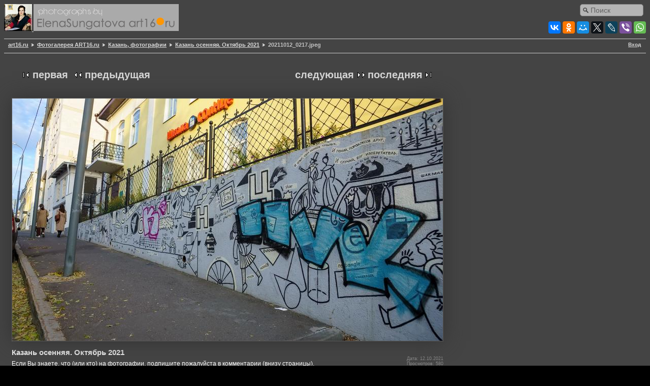

--- FILE ---
content_type: text/html; charset=UTF-8
request_url: https://art16.ru/gallery2/v/kazan_002/20211031--kazan-osennyaya-oktyabr-2021/20211012_0217.jpeg.html
body_size: 5500
content:
<!DOCTYPE html PUBLIC "-//W3C//DTD XHTML 1.0 Strict//EN" "//www.w3.org/TR/xhtml1/DTD/xhtml1-strict.dtd">
<html lang="ru-RU" xmlns="//www.w3.org/1999/xhtml">
<head prefix="og: //ogp.me/ns#">
 
<meta property="og:title" content="Казань осенняя. Октябрь 2021" />
<meta property="og:description" content="Фотогалерея Art16.ru — Культура и искусство в Татарстане" />
<meta property="og:image" content="https://art16.ru/gallery2/d/993455-2/20211012_0217.jpeg" />
<meta property="og:image:type" content="image/jpeg" />
<meta property="fb:app_id" content="130091750733217" />
<meta property="og:url" content="//art16.ru/gallery2/v/kazan_002/20211031--kazan-osennyaya-oktyabr-2021/20211012_0217.jpeg.html" />
<meta property="og:site_name" content="Art16.ru — Культура и искусство в Татарстане" />
<title> Казань осенняя. Октябрь 2021 </title>
		
<script type="application/javascript" src="/gallery2/themes/matrix/js.cookie.js"></script>

<script type="application/javascript">
var sw = screen.width;
var sh = screen.height;
if ((Cookies.get('art16_screen_width')!=sw)||(Cookies.get('art16_screen_height')!=sh) )
{
Cookies.set('art16_screen_width', sw, { expires: 7, path: '/' });
Cookies.set('art16_screen_height', sh, { expires: 7, path: '/' });
}
//alert(Cookies.get('art16_screen_width'));
</script>

<link rel="stylesheet" href="//code.jquery.com/ui/1.11.4/themes/smoothness/jquery-ui.css">
<script src="//code.jquery.com/jquery-1.10.2.js"></script>
<script src="//code.jquery.com/ui/1.11.4/jquery-ui.js"></script>
<script src="//art16.ru/sites/all/libraries/colorbox/jquery.colorbox.js"></script>
<link rel="stylesheet" href="//art16.ru/sites/all/modules/colorbox/styles/default/colorbox_style.css">

<script type="text/javascript">
jQuery(document).ready(function(){
$('a.albumitem-colorbox').colorbox({rel:'group1',maxWidth:'99%',maxHeight:'99%',slideshow:true,slideshowAuto:false,current:"Фото {current} из {total}",previous:'Назад',next:'Вперед',close:'Закрыть'  });
//alert(jQuery.fn.jquery);
});
</script>

<link rel="canonical" href="https://art16.ru/gallery2/v/kazan_002/20211031--kazan-osennyaya-oktyabr-2021/20211012_0217.jpeg.html" />
  
<link rel="stylesheet" type="text/css" href="/gallery2/main.php?g2_view=imageframe.CSS&amp;g2_frames=PG_black_1px%7Cnotebook%7Cnone"/>

<link rel="stylesheet" type="text/css" href="/gallery2/modules/core/data/gallery.css"/>
<link rel="stylesheet" type="text/css" href="/gallery2/modules/icons/iconpacks/silk/icons.css"/>
<link rel="stylesheet" type="text/css" href="/gallery2/modules/colorpack/packs/PGcharcoal_lite/local/color.css"/>
<meta http-equiv="Content-Type" content="text/html; charset=UTF-8"/>
<link rel="stylesheet" type="text/css" href="/gallery2/themes/matrix/theme.css"/>
</head>
<body class="gallery">
<div id="gallery" class="safari">
<div>
<div id="gsHeader">
<!-- Поиск по сайту через Друпал -->

<div class="sform">
<!-- create a div container to contain the search form -->
<div id='embedded_search'></div>
<!-- add the jQuery to embed the form -->
<script type='text/javascript'>
$(document).ready(function(){
// make the ajax request
$.getJSON("//art16.ru/external-search.js?jsoncallback=?",
function(data){
// append the form to the container
$('#embedded_search').append(data);            
}
);
});
</script>
</div>

<!-- SHARE THIS -->
<div style="float:right; clear: right; margin-top: 5px;">

<script type="text/javascript" src="//yastatic.net/es5-shims/0.0.2/es5-shims.min.js" charset="utf-8">
</script>
<script type="text/javascript" src="//yastatic.net/share2/share.js" charset="utf-8">
</script>
<div class="ya-share2" data-services="vkontakte,facebook,odnoklassniki,moimir,gplus,twitter,lj,viber,whatsapp" data-counter="">
</div>

</div>
<a href="/"  title="Перейти на главную страницу сайта Art16.ru">
<img src="/gallery2/images/logoART16on.jpg">
</a>
<a href="/gallery2/main.php">
<img src="/gallery2/images/galleryLogo_sm.gif" alt="Галерея сайта art16.ru"/>
</a>
</div>
</div>
<div id="gsNavBar" class="gcBorder1">
<div class="gbSystemLinks">
<span class="block-core-SystemLink">
<a href="/gallery2/main.php?g2_view=core.UserAdmin&amp;g2_subView=core.UserLogin&amp;g2_return=%2Fgallery2%2Fv%2Fkazan_002%2F20211031--kazan-osennyaya-oktyabr-2021%2F20211012_0217.jpeg.html%3F">Вход</a>
</span>



</div>
<div class="gbBreadCrumb">
<div class="block-core-BreadCrumb">
<a href="http://art16.ru/" class="BreadCrumb-1">art16.ru</a>
<a href="/gallery2/main.php?g2_highlightId=65087" class="BreadCrumb-2">
Фотогалерея ART16.ru</a>
<a href="/gallery2/v/kazan_002/?g2_highlightId=993197" class="BreadCrumb-3">
Казань, фотографии</a>
<a href="/gallery2/v/kazan_002/20211031--kazan-osennyaya-oktyabr-2021/?g2_highlightId=993454" class="BreadCrumb-4">
Казань осенняя. Октябрь 2021</a>
<span class="BreadCrumb-5">
20211012_0217.jpeg</span>
</div>
</div>
</div>

<div style="max-width:848px; margin-left:15px; margin-top: 10px; margin-right: 20px; z-index: -1;">

</div>
<!-- <h3>Альбом: Казань осенняя. Октябрь 2021</h3> -->
<table  cellspacing="0" cellpadding="0">
<tr valign="top">
<td id="gsSidebarCol">

</td>
<td>
<div id="gsContent" style="min-width:400px;">
<div class="gbBlock gcBackground1">
<div class="gbBlock gcBackground2 gbNavigator" style="margin-bottom:10px;">
<div class="block-core-Navigator">
<div class="next-and-last">
    <a href="/gallery2/v/kazan_002/20211031--kazan-osennyaya-oktyabr-2021/20211012_0219.jpeg.html" class="next">следующая</a><a href="/gallery2/v/kazan_002/20211031--kazan-osennyaya-oktyabr-2021/20211012_0269.jpeg.html" class="last">последняя</a>
</div>
<div class="first-and-previous">
<a href="/gallery2/v/kazan_002/20211031--kazan-osennyaya-oktyabr-2021/20211012_0154.jpeg.html" class="first">первая</a>    <a href="/gallery2/v/kazan_002/20211031--kazan-osennyaya-oktyabr-2021/20211012_0216.jpeg.html" class="previous">предыдущая</a>
</div>
</div>
</div>
<table width="100%" cellspacing="0" cellpadding="0">
<tr>
<td>
<div>
<h2>Казань осенняя. Октябрь 2021</h2><p><span style="color:#ffffff;">Если Вы знаете, что (или кто) на фотографии, подпишите пожалуйста в комментарии (внизу страницы).<br />Заранее Вам признательны!</span></p><p style="color:white; font-weight:bold; font-size:14px;">Фото № 993454</p>
</div>
<td style="text-align:right;vertical-align:top; padding-top: 16px">
<div>
<div class="block-core-ItemInfo giInfo">
<div class="date summary">
Дата: 12.10.2021
</div>
<div class="viewCount summary">
Просмотров: 580
</div>
</div>
<div class="block-core-PhotoSizes giInfo">
Размер:
<select onchange="if (this.value) { newLocation = this.value; this.options[0].selected = true; location.href= newLocation; }">
<option value="/gallery2/v/kazan_002/20211031--kazan-osennyaya-oktyabr-2021/20211012_0217.jpeg.html?g2_imageViewsIndex=0" selected="selected">
848x477
</option>
<option value="/gallery2/v/kazan_002/20211031--kazan-osennyaya-oktyabr-2021/20211012_0217.jpeg.html?g2_imageViewsIndex=1">
1600x900
</option>
<option value="/gallery2/v/kazan_002/20211031--kazan-osennyaya-oktyabr-2021/20211012_0217.jpeg.html?g2_imageViewsIndex=2">
640x360
</option>
<option value="/gallery2/v/kazan_002/20211031--kazan-osennyaya-oktyabr-2021/20211012_0217.jpeg.html?g2_imageViewsIndex=3">
2400x1350
</option>
</select>
<br/>
Полный размер:
<a href="/gallery2/v/kazan_002/20211031--kazan-osennyaya-oktyabr-2021/20211012_0217.jpeg.html?g2_imageViewsIndex=3">
2400x1350

</a>
<br/>
</div>                          
</div>
</td>
<div>
<a	href = "https://art16.ru/gallery2/d/993457-2/20211012_0217.jpeg"  
rel = "shadowbox[field_topimage]" 
class = "albumitem-colorbox"
title = "">
<img  id = "g2id993454"	
class = "g2img"
alt = "::Казань осенняя. Октябрь 2021"
src = "https://art16.ru/gallery2/d/993455-2/20211012_0217.jpeg"
/>
</a> <br />
</div>
</td>
</tr>
</table>
  
<div id="AddComment_block" style="display: none" class="block-comment-AddComment">
<div class="gbBlock gcBackground1">
<h2> Добавить комментарий </h2>
</div>
<form action="/gallery2/main.php" method="post" enctype="application/x-www-form-urlencoded"
id="addCommentForm">
<div>
<input type="hidden" name="g2_return" value="/gallery2/v/kazan_002/20211031--kazan-osennyaya-oktyabr-2021/20211012_0217.jpeg.html"/>
<input type="hidden" name="g2_formUrl" value="/gallery2/v/kazan_002/20211031--kazan-osennyaya-oktyabr-2021/20211012_0217.jpeg.html"/>
<input type="hidden" name="g2_authToken" value="397b2f68818b"/>

<input type="hidden" name="g2_controller" value="comment.AddComment"/>
<input type="hidden" name="g2_form[formName]" value="AddComment"/>
<input type="hidden" name="g2_itemId" value="993454"/>
</div>
<div class="gbBlock">
<h4> Имя </h4>
<input type="text" id="author" size="60" class="gcBackground1"
name="g2_form[author]" value=""
onfocus="this.className=''" onblur="this.className='gcBackground1'"/>
<h4> Заголовок </h4>
<input type="text" id="subject" size="60" class="gcBackground1"
name="g2_form[subject]" value=""
onfocus="this.className=''" onblur="this.className='gcBackground1'"/>
<h4>
Комментарий
<span class="giSubtitle"> (обязательно) </span>
</h4>
<textarea rows="15" cols="60" id="comment" class="gcBackground1"
name="g2_form[comment]"
onfocus="this.className=''" onblur="this.className='gcBackground1'"></textarea>
</div>
<div class="gbBlock gcBackground1">
<input type="submit" class="inputTypeSubmit"
name="g2_form[action][preview]" value="Предварительный просмотр"/>
<input type="submit" class="inputTypeSubmit"
name="g2_form[action][add]" value="Сохранить"/>
</div>
</form></div>
<div id="AddComment_trigger" class="block-comment-AddComment" onclick="AddComment_showBlock()">
<div class="gbBlock gcBackground1">
<h3> Добавить комментарий </h3>
</div>
<textarea cols="80" rows="5"></textarea>
</div>

<script type="text/javascript">
// <![CDATA[
function AddComment_showBlock() {
document.getElementById('AddComment_block').style.display='block';
document.getElementById('AddComment_trigger').style.display='none';
}
// ]]>
</script>


  

   
<div class="gbBlock gcBackground2 gbNavigator">
<div class="block-core-Navigator">
<div class="next-and-last">
    <a href="/gallery2/v/kazan_002/20211031--kazan-osennyaya-oktyabr-2021/20211012_0219.jpeg.html" class="next">следующая</a><a href="/gallery2/v/kazan_002/20211031--kazan-osennyaya-oktyabr-2021/20211012_0269.jpeg.html" class="last">последняя</a>
</div>
<div class="first-and-previous">
<a href="/gallery2/v/kazan_002/20211031--kazan-osennyaya-oktyabr-2021/20211012_0154.jpeg.html" class="first">первая</a>    <a href="/gallery2/v/kazan_002/20211031--kazan-osennyaya-oktyabr-2021/20211012_0216.jpeg.html" class="previous">предыдущая</a>
</div>
</div>
</div>

  

</div>
</td>
</tr>
</table>
<div id="gsFooter">
 
<table width="100%">
<tr><td>
<div>
</div>
<noindex>

<div>
<!-- Yandex.Metrika informer --><a href="//metrika.yandex.ru/stat/?id=256447&amp;from=informer" target="_blank" rel="nofollow"><img src="//bs.yandex.ru/informer/256447/3_1_808080FF_808080FF_0_pageviews" style="width:88px; height:31px; border:0;" alt="Яндекс.Метрика" title="Яндекс.Метрика: данные за сегодня (просмотры, визиты и уникальные посетители)" /></a><!-- /Yandex.Metrika informer --><!-- Yandex.Metrika counter --><script type="text/javascript">var yaParams = {/*Здесь параметры визита*/};</script><div style="display:none;"><script type="text/javascript">(function(w, c) { (w[c] = w[c] || []).push(function() { try { w.yaCounter256447 = new Ya.Metrika({id:256447, clickmap:true, trackLinks:true,params:window.yaParams||{ }}); } catch(e) { } }); })(window, "yandex_metrika_callbacks");</script></div><script src="//mc.yandex.ru/metrika/watch.js" type="text/javascript" defer="defer"></script><noscript><div><img src="//mc.yandex.ru/watch/256447" style="position:absolute; left:-9999px;" alt="" /></div></noscript><!-- /Yandex.Metrika counter -->
<!-- Rating@Mail.ru counter -->
<script type="text/javascript">//<![CDATA[
var _tmr = _tmr || [];
_tmr.push({id: "1010274", type: "pageView", start: (new Date()).getTime()});
(function (d, w) {
var ts = d.createElement("script"); ts.type = "text/javascript"; ts.async = true;
ts.src = (d.location.protocol == "https:" ? "https:" : "") + "//top-fwz1.mail.ru/js/code.js";
var f = function () {var s = d.getElementsByTagName("script")[0]; s.parentNode.insertBefore(ts, s);};
if (w.opera == "[object Opera]") { d.addEventListener("DOMContentLoaded", f, false); } else { f(); }
})(document, window);
//]]></script><noscript><div style="position:absolute;left:-10000px;">
<img src="//top-fwz1.mail.ru/counter?id=1010274;js=na" style="border:0;" height="1" width="1" alt="Рейтинг@Mail.ru" />
</div></noscript>
<div>
<!-- //Rating@Mail.ru counter -->
<!-- Rating@Mail.ru logo -->
<a href="//top.mail.ru/jump?from=1010274" target="_blank">
<img src="//top-fwz1.mail.ru/counter?id=1010274;t=479;l=1" 
style="border:0;" height="31" width="88" alt="Рейтинг@Mail.ru" /></a>
<!-- //Rating@Mail.ru logo -->
</div>
</div>

</noindex>
</td><td>
<div align="right"><font size='1' face='arial' color="#FFFFFF">
© art16.ru — Культура и Искусство в Татарстане
<br>Автор всех фото на сайте, если не указано иное: <a href="mailto:elena@art16.ru"  rel="author">Елена Сунгатова</a>
<br>При копировании фотографий в эл.СМИ, активная ссылка на сайт <a href="//art16.ru/">art16.ru</a> обязательна.
<br>Использование фотографий в печатных изданиях оговаривается с автором.
<br><span style="color:#FF0000"><span style="background-color:#FFFFFF">Внимание:</span></span> отдельные публикации могут содержать <br>информацию (обнаженную натуру в демонстрируемых произведениях искусства),
<br> возможно, черт их знает, не предназначенную для пользователей младше 18 лет.</i></font>
</div>
</tr></tr></table>
  </div>


<!-- Helper script for YANDEX Share This -->
<script type="text/javascript" src="//yandex.st/share/share.js" charset="utf-8"></script>
<!-- <script async="async" src="https://w.uptolike.com/widgets/v1/zp.js?pid=950"></script> -->
</body>
</html>

--- FILE ---
content_type: text/html; charset=UTF-8
request_url: https://art16.ru/external-search.js?jsoncallback=jQuery110209638547345663453_1769107397514&_=1769107397515
body_size: 771
content:
jQuery110209638547345663453_1769107397514("\u003Cform class=\u0022search-form form-search content-search\u0022 role=\u0022search\u0022 action=\u0022\/external-search.js?jsoncallback=jQuery110209638547345663453_1769107397514\u0026amp;_=1769107397515\u0022 method=\u0022post\u0022 id=\u0022search-block-form\u0022 accept-charset=\u0022UTF-8\u0022\u003E\u003Cdiv\u003E\u003Cdiv\u003E\n      \u003Ch2 class=\u0022element-invisible\u0022\u003E\u0424\u043e\u0440\u043c\u0430 \u043f\u043e\u0438\u0441\u043a\u0430\u003C\/h2\u003E\n    \u003Cdiv class=\u0022input-group\u0022\u003E\u003Cinput title=\u0022\u0412\u0432\u0435\u0434\u0438\u0442\u0435 \u043a\u043b\u044e\u0447\u0435\u0432\u044b\u0435 \u0441\u043b\u043e\u0432\u0430 \u0434\u043b\u044f \u043f\u043e\u0438\u0441\u043a\u0430.\u0022 class=\u0022custom-search-box form-control form-text\u0022 placeholder=\u0022\u041f\u043e\u0438\u0441\u043a\u0022 type=\u0022text\u0022 id=\u0022edit-search-block-form--2\u0022 name=\u0022search_block_form\u0022 value=\u0022\u0022 size=\u002215\u0022 maxlength=\u0022128\u0022 \/\u003E\u003Cspan class=\u0022input-group-btn\u0022\u003E\u003Cbutton type=\u0022submit\u0022 class=\u0022btn btn-primary\u0022\u003E\u003Cspan class=\u0022icon glyphicon glyphicon-search\u0022 aria-hidden=\u0022true\u0022\u003E\u003C\/span\u003E\n\u003C\/button\u003E\u003C\/span\u003E\u003C\/div\u003E\u003Cdiv class=\u0022form-actions form-wrapper form-group\u0022 id=\u0022edit-actions\u0022\u003E\u003Cbutton class=\u0022element-invisible btn btn-primary form-submit\u0022 type=\u0022submit\u0022 id=\u0022edit-submit\u0022 name=\u0022op\u0022 value=\u0022\u041f\u043e\u0438\u0441\u043a\u0022\u003E\u041f\u043e\u0438\u0441\u043a\u003C\/button\u003E\n\u003C\/div\u003E\u003Cinput type=\u0022hidden\u0022 name=\u0022form_build_id\u0022 value=\u0022form-OTFX7qtbYAdbQt4lqV2itnzDm3egG8HCdHztQhQtd3o\u0022 \/\u003E\n\u003Cinput type=\u0022hidden\u0022 name=\u0022form_id\u0022 value=\u0022search_block_form\u0022 \/\u003E\n\u003Cinput type=\u0022hidden\u0022 name=\u0022custom_search_paths\u0022 value=\u0022sitesearch?key=[key]\u0022 \/\u003E\n\u003C\/div\u003E\n\u003C\/div\u003E\u003C\/form\u003E");

--- FILE ---
content_type: text/css
request_url: https://art16.ru/gallery2/modules/colorpack/packs/PGcharcoal_lite/local/color.css
body_size: 1215
content:
/* <?php $colorpackName = $gallery->i18n('PG Charcoal_lite'); ?>
 * $Revision: 1.2 $ $Date: 2006/03/14 
 */


#gallery {
  color: #aaa ;
  background-color: black
}
body.gallery, .PPBackground { background-color: #353535  }

.gcBackground1 { background-color: #444  }
.gcBackground2, .iframeBackground { background-color: #000000  }

.gcBorder1 { border-color: #666  }
.gcBorder2 { border-color: #111  }
.gcBorder1Author {border-right: 1px solid #666 }
.gcBorder1Top {border-bottom: 1px solid #666 }
.giDescription { color: #878686   }
.gbEmptyAlbum a { color: #fff  }



a { color: #D6D6D6 }
#gallery a:hover { color: #fff  }
#gallery a:active { color: #ddd  }

.giSuccess { color: #190  }
.giWarning { color: #b31  }
.giError { color: #d14  }
.giInfo { color: #888  }
.block-core-PeerList .current { color: #666  }

table.gbDataTable th { background-color: #777 }
.gbEven { background-color: #2a2a2a  }
.gbOdd { background-color: #232323  }

#gallery select { background-color: #aaa  }


.giNew, .giUpdated {
  color: #eee 
  border-color: #eee 
}

.giTitle, #gallery h2, #gallery h3, #gallery h4 {
    color: #eee 
}
.giTitle a { color:white; text-decoration:none;}



#gallery textarea:focus { background-color: #d1d1ff  }

.giSearchHighlight { color: #0a0; background-color: #444  }

#addCommentForm input { background-color: #ccc  }

#addCommentForm textarea { background-color: #ccc  }

#addCommentForm input.gcBackground1  { background-color: #ccc  }

#addCommentForm #subject { background-color: #ccc  }

#addCommentForm #comment { background-color: #ccc  }

div.gbTabBar {
   background-color: #444  }

div.gbTabBar span {
   background: url('tab_left.gif') no-repeat left top  }

#gallery div.gbTabBar span span {
    background: url('tab_right.gif') no-repeat right top  }

#gallery div.gbTabBar span.giSelected {
   background-image: url('tab_left_on.gif')  }

#gallery div.gbTabBar span.giSelected span {
    color: #bbb 
    background-image: url('tab_right_on.gif')  }
	

span.bsw_ButtonDisabled {
  color: #aaa  }

span.bsw_ButtonEnabled {
  color: #ccc }



.gbBlock li {
    color: #aaa 
}

#gsSidebar ul span {
    color: #888 
}


#gallery div.gbTabBar a {
    color: #777 
    text-decoration: none
}

#gallery div.gbTabBar a:hover {
    color: #f6f6f6 
}

span.bsw_ButtonDisabled {
  color: #555 
}

.NavBorder {
    border: 0 solid #888 
    border-top-width: 2px 
}


.menuoff {
    color: #555 
}

.descSeparator {
    border-color: #999555 
}

.giThumbnail {
    background-color: #000 
}


div#menu a,div#menu a:visited {color: #555 }

.helplink a {
    color: #ffffff 
    background-color: #ccddff 
}

.helplink a:hover {
    color: #88aadd 
    background-color: #bbccff 
}
.helplink a:active {
    color: #6666dd 
}

/*
*******    ** rating ****    ****
*/
.giRatingEmpty {
    background: transparent url('images/rating/star_r_0.0.gif') no-repeat 
}
.giRatingEmptyUserYes {
    background: transparent url('images/rating/star_u_noborder.gif') no-repeat 
}
.giRatingHalfUserNo {
    background: transparent url('images/rating/star_r_0.5.gif') no-repeat 
}
.giRatingHalfUserYes {
    background: transparent url('images/rating/star_07.gif') no-repeat 
}
.giRatingFullUserNo {
    background: transparent url('images/rating/star_r_1.0.gif') no-repeat 
}
.giRatingFullUserYes {
    background: transparent url('images/rating/star_u_1.0.gif') no-repeat 
}
.giRatingAverage {
    background-color: #777 
    height: 8px;
}
.giRatingAverageContainer {
    border: 1px solid #6f6f6f 
    height: 8px;
    width: 80px;
}